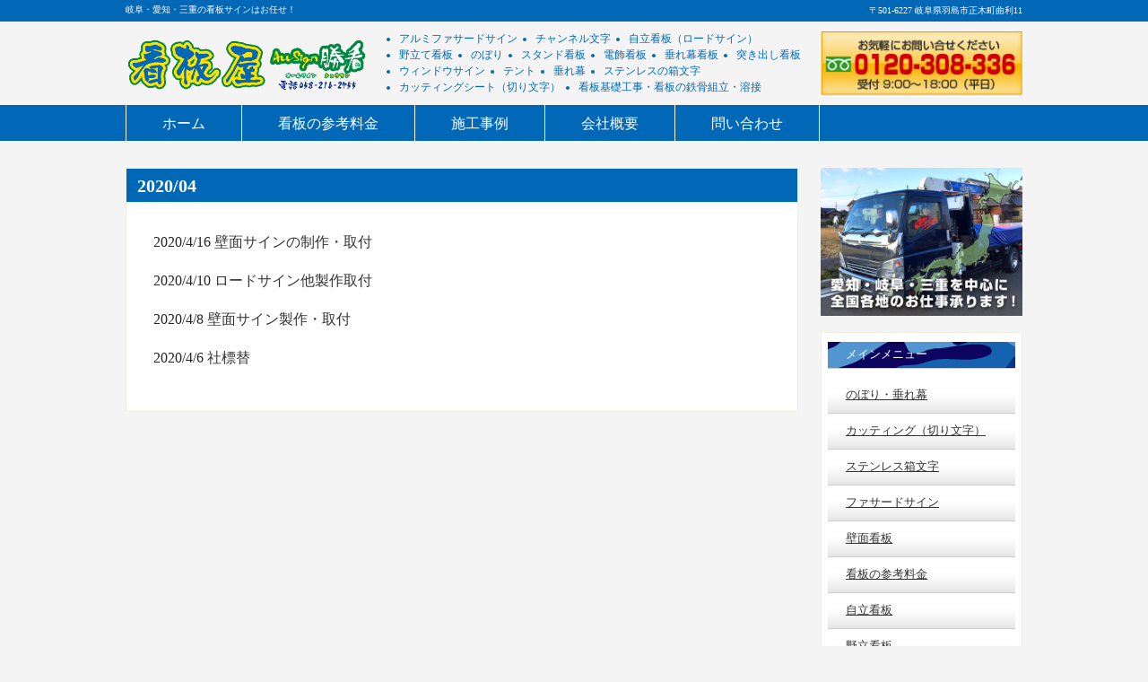

--- FILE ---
content_type: text/html; charset=UTF-8
request_url: https://shoukan36.com/2020/04/
body_size: 8695
content:
<!DOCTYPE html>
<html dir="ltr" lang="ja" prefix="og: https://ogp.me/ns#">
<head>
<meta charset="UTF-8">

<meta name="description" content="4月, 2020 | 看板屋オールサイン勝看｜岐阜県羽島市 - 岐阜・愛知・三重の看板サインはお任せ！">

<link rel="profile" href="https://gmpg.org/xfn/11">
<link rel="stylesheet" type="text/css" media="all" href="https://shoukan36.com/wp/wp-content/themes/theme628/style.css">
<link rel="pingback" href="https://shoukan36.com/wp/xmlrpc.php">
<!--[if lt IE 9]>
<script src="https://shoukan36.com/wp/wp-content/themes/theme628/js/html5.js"></script>
<![endif]-->

		<!-- All in One SEO 4.9.3 - aioseo.com -->
		<title>4月, 2020 | 看板屋オールサイン勝看｜岐阜県羽島市</title>
	<meta name="robots" content="noindex, max-image-preview:large" />
	<link rel="canonical" href="https://shoukan36.com/2020/04/" />
	<meta name="generator" content="All in One SEO (AIOSEO) 4.9.3" />
		<script type="application/ld+json" class="aioseo-schema">
			{"@context":"https:\/\/schema.org","@graph":[{"@type":"BreadcrumbList","@id":"https:\/\/shoukan36.com\/2020\/04\/#breadcrumblist","itemListElement":[{"@type":"ListItem","@id":"https:\/\/shoukan36.com#listItem","position":1,"name":"\u30db\u30fc\u30e0","item":"https:\/\/shoukan36.com","nextItem":{"@type":"ListItem","@id":"https:\/\/shoukan36.com\/2020\/#listItem","name":2020}},{"@type":"ListItem","@id":"https:\/\/shoukan36.com\/2020\/#listItem","position":2,"name":2020,"item":"https:\/\/shoukan36.com\/2020\/","nextItem":{"@type":"ListItem","@id":"https:\/\/shoukan36.com\/2020\/04\/#listItem","name":"04"},"previousItem":{"@type":"ListItem","@id":"https:\/\/shoukan36.com#listItem","name":"\u30db\u30fc\u30e0"}},{"@type":"ListItem","@id":"https:\/\/shoukan36.com\/2020\/04\/#listItem","position":3,"name":"04","previousItem":{"@type":"ListItem","@id":"https:\/\/shoukan36.com\/2020\/#listItem","name":2020}}]},{"@type":"CollectionPage","@id":"https:\/\/shoukan36.com\/2020\/04\/#collectionpage","url":"https:\/\/shoukan36.com\/2020\/04\/","name":"4\u6708, 2020 | \u770b\u677f\u5c4b\u30aa\u30fc\u30eb\u30b5\u30a4\u30f3\u52dd\u770b\uff5c\u5c90\u961c\u770c\u7fbd\u5cf6\u5e02","inLanguage":"ja","isPartOf":{"@id":"https:\/\/shoukan36.com\/#website"},"breadcrumb":{"@id":"https:\/\/shoukan36.com\/2020\/04\/#breadcrumblist"}},{"@type":"Organization","@id":"https:\/\/shoukan36.com\/#organization","name":"\u770b\u677f\u5c4b\u30aa\u30fc\u30eb\u30b5\u30a4\u30f3\u52dd\u770b\uff5c\u5c90\u961c\u770c\u7fbd\u5cf6\u5e02","description":"\u5c90\u961c\u30fb\u611b\u77e5\u30fb\u4e09\u91cd\u306e\u770b\u677f\u30b5\u30a4\u30f3\u306f\u304a\u4efb\u305b\uff01","url":"https:\/\/shoukan36.com\/"},{"@type":"WebSite","@id":"https:\/\/shoukan36.com\/#website","url":"https:\/\/shoukan36.com\/","name":"\u770b\u677f\u5c4b\u30aa\u30fc\u30eb\u30b5\u30a4\u30f3\u52dd\u770b\uff5c\u5c90\u961c\u770c\u7fbd\u5cf6\u5e02","description":"\u5c90\u961c\u30fb\u611b\u77e5\u30fb\u4e09\u91cd\u306e\u770b\u677f\u30b5\u30a4\u30f3\u306f\u304a\u4efb\u305b\uff01","inLanguage":"ja","publisher":{"@id":"https:\/\/shoukan36.com\/#organization"}}]}
		</script>
		<!-- All in One SEO -->

<link rel='dns-prefetch' href='//netdna.bootstrapcdn.com' />
<script type="text/javascript">
/* <![CDATA[ */
window._wpemojiSettings = {"baseUrl":"https:\/\/s.w.org\/images\/core\/emoji\/15.0.3\/72x72\/","ext":".png","svgUrl":"https:\/\/s.w.org\/images\/core\/emoji\/15.0.3\/svg\/","svgExt":".svg","source":{"concatemoji":"https:\/\/shoukan36.com\/wp\/wp-includes\/js\/wp-emoji-release.min.js?ver=6.6.4"}};
/*! This file is auto-generated */
!function(i,n){var o,s,e;function c(e){try{var t={supportTests:e,timestamp:(new Date).valueOf()};sessionStorage.setItem(o,JSON.stringify(t))}catch(e){}}function p(e,t,n){e.clearRect(0,0,e.canvas.width,e.canvas.height),e.fillText(t,0,0);var t=new Uint32Array(e.getImageData(0,0,e.canvas.width,e.canvas.height).data),r=(e.clearRect(0,0,e.canvas.width,e.canvas.height),e.fillText(n,0,0),new Uint32Array(e.getImageData(0,0,e.canvas.width,e.canvas.height).data));return t.every(function(e,t){return e===r[t]})}function u(e,t,n){switch(t){case"flag":return n(e,"\ud83c\udff3\ufe0f\u200d\u26a7\ufe0f","\ud83c\udff3\ufe0f\u200b\u26a7\ufe0f")?!1:!n(e,"\ud83c\uddfa\ud83c\uddf3","\ud83c\uddfa\u200b\ud83c\uddf3")&&!n(e,"\ud83c\udff4\udb40\udc67\udb40\udc62\udb40\udc65\udb40\udc6e\udb40\udc67\udb40\udc7f","\ud83c\udff4\u200b\udb40\udc67\u200b\udb40\udc62\u200b\udb40\udc65\u200b\udb40\udc6e\u200b\udb40\udc67\u200b\udb40\udc7f");case"emoji":return!n(e,"\ud83d\udc26\u200d\u2b1b","\ud83d\udc26\u200b\u2b1b")}return!1}function f(e,t,n){var r="undefined"!=typeof WorkerGlobalScope&&self instanceof WorkerGlobalScope?new OffscreenCanvas(300,150):i.createElement("canvas"),a=r.getContext("2d",{willReadFrequently:!0}),o=(a.textBaseline="top",a.font="600 32px Arial",{});return e.forEach(function(e){o[e]=t(a,e,n)}),o}function t(e){var t=i.createElement("script");t.src=e,t.defer=!0,i.head.appendChild(t)}"undefined"!=typeof Promise&&(o="wpEmojiSettingsSupports",s=["flag","emoji"],n.supports={everything:!0,everythingExceptFlag:!0},e=new Promise(function(e){i.addEventListener("DOMContentLoaded",e,{once:!0})}),new Promise(function(t){var n=function(){try{var e=JSON.parse(sessionStorage.getItem(o));if("object"==typeof e&&"number"==typeof e.timestamp&&(new Date).valueOf()<e.timestamp+604800&&"object"==typeof e.supportTests)return e.supportTests}catch(e){}return null}();if(!n){if("undefined"!=typeof Worker&&"undefined"!=typeof OffscreenCanvas&&"undefined"!=typeof URL&&URL.createObjectURL&&"undefined"!=typeof Blob)try{var e="postMessage("+f.toString()+"("+[JSON.stringify(s),u.toString(),p.toString()].join(",")+"));",r=new Blob([e],{type:"text/javascript"}),a=new Worker(URL.createObjectURL(r),{name:"wpTestEmojiSupports"});return void(a.onmessage=function(e){c(n=e.data),a.terminate(),t(n)})}catch(e){}c(n=f(s,u,p))}t(n)}).then(function(e){for(var t in e)n.supports[t]=e[t],n.supports.everything=n.supports.everything&&n.supports[t],"flag"!==t&&(n.supports.everythingExceptFlag=n.supports.everythingExceptFlag&&n.supports[t]);n.supports.everythingExceptFlag=n.supports.everythingExceptFlag&&!n.supports.flag,n.DOMReady=!1,n.readyCallback=function(){n.DOMReady=!0}}).then(function(){return e}).then(function(){var e;n.supports.everything||(n.readyCallback(),(e=n.source||{}).concatemoji?t(e.concatemoji):e.wpemoji&&e.twemoji&&(t(e.twemoji),t(e.wpemoji)))}))}((window,document),window._wpemojiSettings);
/* ]]> */
</script>
<style id='wp-emoji-styles-inline-css' type='text/css'>

	img.wp-smiley, img.emoji {
		display: inline !important;
		border: none !important;
		box-shadow: none !important;
		height: 1em !important;
		width: 1em !important;
		margin: 0 0.07em !important;
		vertical-align: -0.1em !important;
		background: none !important;
		padding: 0 !important;
	}
</style>
<link rel='stylesheet' id='wp-block-library-css' href='https://shoukan36.com/wp/wp-includes/css/dist/block-library/style.min.css?ver=6.6.4' type='text/css' media='all' />
<link rel='stylesheet' id='aioseo/css/src/vue/standalone/blocks/table-of-contents/global.scss-css' href='https://shoukan36.com/wp/wp-content/plugins/all-in-one-seo-pack/dist/Lite/assets/css/table-of-contents/global.e90f6d47.css?ver=4.9.3' type='text/css' media='all' />
<style id='classic-theme-styles-inline-css' type='text/css'>
/*! This file is auto-generated */
.wp-block-button__link{color:#fff;background-color:#32373c;border-radius:9999px;box-shadow:none;text-decoration:none;padding:calc(.667em + 2px) calc(1.333em + 2px);font-size:1.125em}.wp-block-file__button{background:#32373c;color:#fff;text-decoration:none}
</style>
<style id='global-styles-inline-css' type='text/css'>
:root{--wp--preset--aspect-ratio--square: 1;--wp--preset--aspect-ratio--4-3: 4/3;--wp--preset--aspect-ratio--3-4: 3/4;--wp--preset--aspect-ratio--3-2: 3/2;--wp--preset--aspect-ratio--2-3: 2/3;--wp--preset--aspect-ratio--16-9: 16/9;--wp--preset--aspect-ratio--9-16: 9/16;--wp--preset--color--black: #000000;--wp--preset--color--cyan-bluish-gray: #abb8c3;--wp--preset--color--white: #ffffff;--wp--preset--color--pale-pink: #f78da7;--wp--preset--color--vivid-red: #cf2e2e;--wp--preset--color--luminous-vivid-orange: #ff6900;--wp--preset--color--luminous-vivid-amber: #fcb900;--wp--preset--color--light-green-cyan: #7bdcb5;--wp--preset--color--vivid-green-cyan: #00d084;--wp--preset--color--pale-cyan-blue: #8ed1fc;--wp--preset--color--vivid-cyan-blue: #0693e3;--wp--preset--color--vivid-purple: #9b51e0;--wp--preset--gradient--vivid-cyan-blue-to-vivid-purple: linear-gradient(135deg,rgba(6,147,227,1) 0%,rgb(155,81,224) 100%);--wp--preset--gradient--light-green-cyan-to-vivid-green-cyan: linear-gradient(135deg,rgb(122,220,180) 0%,rgb(0,208,130) 100%);--wp--preset--gradient--luminous-vivid-amber-to-luminous-vivid-orange: linear-gradient(135deg,rgba(252,185,0,1) 0%,rgba(255,105,0,1) 100%);--wp--preset--gradient--luminous-vivid-orange-to-vivid-red: linear-gradient(135deg,rgba(255,105,0,1) 0%,rgb(207,46,46) 100%);--wp--preset--gradient--very-light-gray-to-cyan-bluish-gray: linear-gradient(135deg,rgb(238,238,238) 0%,rgb(169,184,195) 100%);--wp--preset--gradient--cool-to-warm-spectrum: linear-gradient(135deg,rgb(74,234,220) 0%,rgb(151,120,209) 20%,rgb(207,42,186) 40%,rgb(238,44,130) 60%,rgb(251,105,98) 80%,rgb(254,248,76) 100%);--wp--preset--gradient--blush-light-purple: linear-gradient(135deg,rgb(255,206,236) 0%,rgb(152,150,240) 100%);--wp--preset--gradient--blush-bordeaux: linear-gradient(135deg,rgb(254,205,165) 0%,rgb(254,45,45) 50%,rgb(107,0,62) 100%);--wp--preset--gradient--luminous-dusk: linear-gradient(135deg,rgb(255,203,112) 0%,rgb(199,81,192) 50%,rgb(65,88,208) 100%);--wp--preset--gradient--pale-ocean: linear-gradient(135deg,rgb(255,245,203) 0%,rgb(182,227,212) 50%,rgb(51,167,181) 100%);--wp--preset--gradient--electric-grass: linear-gradient(135deg,rgb(202,248,128) 0%,rgb(113,206,126) 100%);--wp--preset--gradient--midnight: linear-gradient(135deg,rgb(2,3,129) 0%,rgb(40,116,252) 100%);--wp--preset--font-size--small: 13px;--wp--preset--font-size--medium: 20px;--wp--preset--font-size--large: 36px;--wp--preset--font-size--x-large: 42px;--wp--preset--spacing--20: 0.44rem;--wp--preset--spacing--30: 0.67rem;--wp--preset--spacing--40: 1rem;--wp--preset--spacing--50: 1.5rem;--wp--preset--spacing--60: 2.25rem;--wp--preset--spacing--70: 3.38rem;--wp--preset--spacing--80: 5.06rem;--wp--preset--shadow--natural: 6px 6px 9px rgba(0, 0, 0, 0.2);--wp--preset--shadow--deep: 12px 12px 50px rgba(0, 0, 0, 0.4);--wp--preset--shadow--sharp: 6px 6px 0px rgba(0, 0, 0, 0.2);--wp--preset--shadow--outlined: 6px 6px 0px -3px rgba(255, 255, 255, 1), 6px 6px rgba(0, 0, 0, 1);--wp--preset--shadow--crisp: 6px 6px 0px rgba(0, 0, 0, 1);}:where(.is-layout-flex){gap: 0.5em;}:where(.is-layout-grid){gap: 0.5em;}body .is-layout-flex{display: flex;}.is-layout-flex{flex-wrap: wrap;align-items: center;}.is-layout-flex > :is(*, div){margin: 0;}body .is-layout-grid{display: grid;}.is-layout-grid > :is(*, div){margin: 0;}:where(.wp-block-columns.is-layout-flex){gap: 2em;}:where(.wp-block-columns.is-layout-grid){gap: 2em;}:where(.wp-block-post-template.is-layout-flex){gap: 1.25em;}:where(.wp-block-post-template.is-layout-grid){gap: 1.25em;}.has-black-color{color: var(--wp--preset--color--black) !important;}.has-cyan-bluish-gray-color{color: var(--wp--preset--color--cyan-bluish-gray) !important;}.has-white-color{color: var(--wp--preset--color--white) !important;}.has-pale-pink-color{color: var(--wp--preset--color--pale-pink) !important;}.has-vivid-red-color{color: var(--wp--preset--color--vivid-red) !important;}.has-luminous-vivid-orange-color{color: var(--wp--preset--color--luminous-vivid-orange) !important;}.has-luminous-vivid-amber-color{color: var(--wp--preset--color--luminous-vivid-amber) !important;}.has-light-green-cyan-color{color: var(--wp--preset--color--light-green-cyan) !important;}.has-vivid-green-cyan-color{color: var(--wp--preset--color--vivid-green-cyan) !important;}.has-pale-cyan-blue-color{color: var(--wp--preset--color--pale-cyan-blue) !important;}.has-vivid-cyan-blue-color{color: var(--wp--preset--color--vivid-cyan-blue) !important;}.has-vivid-purple-color{color: var(--wp--preset--color--vivid-purple) !important;}.has-black-background-color{background-color: var(--wp--preset--color--black) !important;}.has-cyan-bluish-gray-background-color{background-color: var(--wp--preset--color--cyan-bluish-gray) !important;}.has-white-background-color{background-color: var(--wp--preset--color--white) !important;}.has-pale-pink-background-color{background-color: var(--wp--preset--color--pale-pink) !important;}.has-vivid-red-background-color{background-color: var(--wp--preset--color--vivid-red) !important;}.has-luminous-vivid-orange-background-color{background-color: var(--wp--preset--color--luminous-vivid-orange) !important;}.has-luminous-vivid-amber-background-color{background-color: var(--wp--preset--color--luminous-vivid-amber) !important;}.has-light-green-cyan-background-color{background-color: var(--wp--preset--color--light-green-cyan) !important;}.has-vivid-green-cyan-background-color{background-color: var(--wp--preset--color--vivid-green-cyan) !important;}.has-pale-cyan-blue-background-color{background-color: var(--wp--preset--color--pale-cyan-blue) !important;}.has-vivid-cyan-blue-background-color{background-color: var(--wp--preset--color--vivid-cyan-blue) !important;}.has-vivid-purple-background-color{background-color: var(--wp--preset--color--vivid-purple) !important;}.has-black-border-color{border-color: var(--wp--preset--color--black) !important;}.has-cyan-bluish-gray-border-color{border-color: var(--wp--preset--color--cyan-bluish-gray) !important;}.has-white-border-color{border-color: var(--wp--preset--color--white) !important;}.has-pale-pink-border-color{border-color: var(--wp--preset--color--pale-pink) !important;}.has-vivid-red-border-color{border-color: var(--wp--preset--color--vivid-red) !important;}.has-luminous-vivid-orange-border-color{border-color: var(--wp--preset--color--luminous-vivid-orange) !important;}.has-luminous-vivid-amber-border-color{border-color: var(--wp--preset--color--luminous-vivid-amber) !important;}.has-light-green-cyan-border-color{border-color: var(--wp--preset--color--light-green-cyan) !important;}.has-vivid-green-cyan-border-color{border-color: var(--wp--preset--color--vivid-green-cyan) !important;}.has-pale-cyan-blue-border-color{border-color: var(--wp--preset--color--pale-cyan-blue) !important;}.has-vivid-cyan-blue-border-color{border-color: var(--wp--preset--color--vivid-cyan-blue) !important;}.has-vivid-purple-border-color{border-color: var(--wp--preset--color--vivid-purple) !important;}.has-vivid-cyan-blue-to-vivid-purple-gradient-background{background: var(--wp--preset--gradient--vivid-cyan-blue-to-vivid-purple) !important;}.has-light-green-cyan-to-vivid-green-cyan-gradient-background{background: var(--wp--preset--gradient--light-green-cyan-to-vivid-green-cyan) !important;}.has-luminous-vivid-amber-to-luminous-vivid-orange-gradient-background{background: var(--wp--preset--gradient--luminous-vivid-amber-to-luminous-vivid-orange) !important;}.has-luminous-vivid-orange-to-vivid-red-gradient-background{background: var(--wp--preset--gradient--luminous-vivid-orange-to-vivid-red) !important;}.has-very-light-gray-to-cyan-bluish-gray-gradient-background{background: var(--wp--preset--gradient--very-light-gray-to-cyan-bluish-gray) !important;}.has-cool-to-warm-spectrum-gradient-background{background: var(--wp--preset--gradient--cool-to-warm-spectrum) !important;}.has-blush-light-purple-gradient-background{background: var(--wp--preset--gradient--blush-light-purple) !important;}.has-blush-bordeaux-gradient-background{background: var(--wp--preset--gradient--blush-bordeaux) !important;}.has-luminous-dusk-gradient-background{background: var(--wp--preset--gradient--luminous-dusk) !important;}.has-pale-ocean-gradient-background{background: var(--wp--preset--gradient--pale-ocean) !important;}.has-electric-grass-gradient-background{background: var(--wp--preset--gradient--electric-grass) !important;}.has-midnight-gradient-background{background: var(--wp--preset--gradient--midnight) !important;}.has-small-font-size{font-size: var(--wp--preset--font-size--small) !important;}.has-medium-font-size{font-size: var(--wp--preset--font-size--medium) !important;}.has-large-font-size{font-size: var(--wp--preset--font-size--large) !important;}.has-x-large-font-size{font-size: var(--wp--preset--font-size--x-large) !important;}
:where(.wp-block-post-template.is-layout-flex){gap: 1.25em;}:where(.wp-block-post-template.is-layout-grid){gap: 1.25em;}
:where(.wp-block-columns.is-layout-flex){gap: 2em;}:where(.wp-block-columns.is-layout-grid){gap: 2em;}
:root :where(.wp-block-pullquote){font-size: 1.5em;line-height: 1.6;}
</style>
<link rel='stylesheet' id='font-awesome-css' href='//netdna.bootstrapcdn.com/font-awesome/4.1.0/css/font-awesome.css' type='text/css' media='screen' />
<script type="text/javascript" src="https://shoukan36.com/wp/wp-includes/js/jquery/jquery.min.js?ver=3.7.1" id="jquery-core-js"></script>
<script type="text/javascript" src="https://shoukan36.com/wp/wp-includes/js/jquery/jquery-migrate.min.js?ver=3.4.1" id="jquery-migrate-js"></script>
<link rel="https://api.w.org/" href="https://shoukan36.com/wp-json/" /><link rel="EditURI" type="application/rsd+xml" title="RSD" href="https://shoukan36.com/wp/xmlrpc.php?rsd" />

<style>
.scroll-back-to-top-wrapper {
    position: fixed;
	opacity: 0;
	visibility: hidden;
	overflow: hidden;
	text-align: center;
	z-index: 99999999;
    background-color: #777777;
	color: #eeeeee;
	width: 50px;
	height: 48px;
	line-height: 48px;
	right: 30px;
	bottom: 30px;
	padding-top: 2px;
	border-top-left-radius: 10px;
	border-top-right-radius: 10px;
	border-bottom-right-radius: 10px;
	border-bottom-left-radius: 10px;
	-webkit-transition: all 0.5s ease-in-out;
	-moz-transition: all 0.5s ease-in-out;
	-ms-transition: all 0.5s ease-in-out;
	-o-transition: all 0.5s ease-in-out;
	transition: all 0.5s ease-in-out;
}
.scroll-back-to-top-wrapper:hover {
	background-color: #888888;
  color: #eeeeee;
}
.scroll-back-to-top-wrapper.show {
    visibility:visible;
    cursor:pointer;
	opacity: 1.0;
}
.scroll-back-to-top-wrapper i.fa {
	line-height: inherit;
}
.scroll-back-to-top-wrapper .fa-lg {
	vertical-align: 0;
}
</style><!-- All in one Favicon 4.8 --><link rel="icon" href="https://shoukan36.com/wp/wp-content/uploads/2015/02/logo2.png" type="image/png"/>
<link rel="icon" href="https://shoukan36.com/wp/wp-content/uploads/2015/02/cropped-logo-32x32.png" sizes="32x32" />
<link rel="icon" href="https://shoukan36.com/wp/wp-content/uploads/2015/02/cropped-logo-192x192.png" sizes="192x192" />
<link rel="apple-touch-icon" href="https://shoukan36.com/wp/wp-content/uploads/2015/02/cropped-logo-180x180.png" />
<meta name="msapplication-TileImage" content="https://shoukan36.com/wp/wp-content/uploads/2015/02/cropped-logo-270x270.png" />

<script>
  (function(i,s,o,g,r,a,m){i['GoogleAnalyticsObject']=r;i[r]=i[r]||function(){
  (i[r].q=i[r].q||[]).push(arguments)},i[r].l=1*new Date();a=s.createElement(o),
  m=s.getElementsByTagName(o)[0];a.async=1;a.src=g;m.parentNode.insertBefore(a,m)
  })(window,document,'script','//www.google-analytics.com/analytics.js','ga');

  ga('create', 'UA-42438012-9', 'auto');
  ga('send', 'pageview');
</script>

</head>
<body>
<header id="header" role="banner">

  <div class="bg">
  	<div class="inner">
			<h1>岐阜・愛知・三重の看板サインはお任せ！</h1>
      <p>〒501-6227 岐阜県羽島市正木町曲利11 </p>
    </div>
  </div>

	<div class="inner">		
  	<h2><a href="https://shoukan36.com/" title="看板屋オールサイン勝看｜岐阜県羽島市" rel="home"><img src="https://shoukan36.com/wp/wp-content/uploads/2015/02/logo.png" width="270" alt="オールサイン勝看のロゴ"></a></h2>
<div style="float:right;margin-top:10px;"><a href="tel:0582162755"><img src="https://shoukan36.com/wp/wp-content/uploads/2015/02/huri.png" width="225"></a></div>
<div style="float:right;width:480px;margin-right:10px;">
<ul class="headmenu">
<li>アルミファサードサイン</li>
<li>チャンネル文字</li>
<li>自立看板（ロードサイン）</li>
<li>野立て看板</li>
<li>のぼり</li>
<li>スタンド看板</li>
<li>電飾看板</li>
<li>垂れ幕看板</li>
<li>突き出し看板</li>
<li>ウィンドウサイン</li>
<li>テント</li>
<li>垂れ幕</li>
<li>ステンレスの箱文字</li>
<li>カッティングシート（切り文字）</li>
<li>看板基礎工事・看板の鉄骨組立・溶接</li>

</ul>

</div>    
  
	</div>
</header>

  <nav id="mainNav">
    <div class="inner"> 
    <ul><li id="menu-item-86" class="menu-item menu-item-type-custom menu-item-object-custom menu-item-home"><a href="https://shoukan36.com/"><strong>ホーム</strong></a></li>
<li id="menu-item-55" class="menu-item menu-item-type-post_type menu-item-object-page"><a href="https://shoukan36.com/works/"><strong>看板の参考料金</strong></a></li>
<li id="menu-item-54" class="menu-item menu-item-type-post_type menu-item-object-page"><a href="https://shoukan36.com/jirei/"><strong>施工事例</strong></a></li>
<li id="menu-item-53" class="menu-item menu-item-type-post_type menu-item-object-page"><a href="https://shoukan36.com/aboutus/"><strong>会社概要</strong></a></li>
<li id="menu-item-52" class="menu-item menu-item-type-post_type menu-item-object-page"><a href="https://shoukan36.com/contact/"><strong>問い合わせ</strong></a></li>
</ul>    </div>
  </nav><div id="wrapper">

  <div id="content">
	<section>

		<h2 class="title first"><span>2020/04</span></h2>
	
	<div class="post">

	<article id="post-2810">
  	<header>
    	<p><time datetime="2020-04-16">2020/4/16</time> <a href="https://shoukan36.com/2020/04/16/%e5%a3%81%e9%9d%a2%e3%82%b5%e3%82%a4%e3%83%b3%e3%81%ae%e5%88%b6%e4%bd%9c%e3%83%bb%e5%8f%96%e4%bb%98%e3%80%80%e5%b2%90%e9%98%9c%e7%9c%8c%e7%be%bd%e5%b3%b6%e5%b8%82%e5%86%85/" rel="bookmark" title="Permanent Link to 壁面サインの制作・取付　"><span>壁面サインの制作・取付　</span></a>
    </header>
  </article>
	

	<article id="post-2803">
  	<header>
    	<p><time datetime="2020-04-10">2020/4/10</time> <a href="https://shoukan36.com/2020/04/10/%e3%83%ad%e3%83%bc%e3%83%89%e3%82%b5%e3%82%a4%e3%83%b3%e4%bb%96%e8%a3%bd%e4%bd%9c%e5%8f%96%e4%bb%98%e3%80%80%e5%b2%90%e9%98%9c%e7%9c%8c%e7%be%bd%e5%b3%b6%e5%b8%82%e5%86%85/" rel="bookmark" title="Permanent Link to ロードサイン他製作取付　"><span>ロードサイン他製作取付　</span></a>
    </header>
  </article>
	

	<article id="post-2806">
  	<header>
    	<p><time datetime="2020-04-08">2020/4/8</time> <a href="https://shoukan36.com/2020/04/08/%e5%a3%81%e9%9d%a2%e3%82%b5%e3%82%a4%e3%83%b3%e8%a3%bd%e4%bd%9c%e3%83%bb%e5%8f%96%e4%bb%98%e3%80%80%e5%b2%90%e9%98%9c%e7%9c%8c%e7%be%bd%e5%b3%b6%e5%b8%82%e5%86%85/" rel="bookmark" title="Permanent Link to 壁面サイン製作・取付　"><span>壁面サイン製作・取付　</span></a>
    </header>
  </article>
	

	<article id="post-2799">
  	<header>
    	<p><time datetime="2020-04-06">2020/4/6</time> <a href="https://shoukan36.com/2020/04/06/%e7%a4%be%e6%a8%99%e6%9b%bf%e3%80%80%e5%b2%90%e9%98%9c%e7%9c%8c%e5%b2%90%e9%98%9c%e5%b8%82%e5%86%85/" rel="bookmark" title="Permanent Link to 社標替　"><span>社標替　</span></a>
    </header>
  </article>
	
</div>

	</section>
  
  
	</div><!-- / content -->
  <aside id="sidebar">
    <div id="banners">

  <p class="banner">
	  <img src="https://shoukan36.com/wp/wp-content/uploads/2015/02/zenkoku.jpg" alt="愛知、岐阜、三重を中心に看板のお仕事をします" />
  	</p>
  </div>

      
	<section id="mypageorder-2" class="widget widget_mypageorder"><h3><span>メインメニュー</span></h3>		<ul>
			<li class="page_item page-item-222"><a href="https://shoukan36.com/nobori/">のぼり・垂れ幕</a></li>
<li class="page_item page-item-218"><a href="https://shoukan36.com/cut/">カッティング（切り文字）</a></li>
<li class="page_item page-item-220"><a href="https://shoukan36.com/sten/">ステンレス箱文字</a></li>
<li class="page_item page-item-207"><a href="https://shoukan36.com/fasado/">ファサードサイン</a></li>
<li class="page_item page-item-216"><a href="https://shoukan36.com/hekimen/">壁面看板</a></li>
<li class="page_item page-item-44"><a href="https://shoukan36.com/works/">看板の参考料金</a></li>
<li class="page_item page-item-236"><a href="https://shoukan36.com/jiritu-2/">自立看板</a></li>
<li class="page_item page-item-214"><a href="https://shoukan36.com/nodate/">野立看板</a></li>
<li class="page_item page-item-46"><a href="https://shoukan36.com/jirei/">施工事例</a></li>
<li class="page_item page-item-48"><a href="https://shoukan36.com/aboutus/">会社概要</a></li>
<li class="page_item page-item-50"><a href="https://shoukan36.com/contact/">問い合わせ</a></li>
		</ul>
		</section><section id="search-2" class="widget widget_search"><form role="search" method="get" id="searchform" class="searchform" action="https://shoukan36.com/">
				<div>
					<label class="screen-reader-text" for="s">検索:</label>
					<input type="text" value="" name="s" id="s" />
					<input type="submit" id="searchsubmit" value="検索" />
				</div>
			</form></section>
		<section id="recent-posts-2" class="widget widget_recent_entries">
		<h3><span>最近の投稿</span></h3>
		<ul>
											<li>
					<a href="https://shoukan36.com/2025/12/06/%e5%a3%81%e9%9d%a2%e7%9c%8b%e6%9d%bf%e3%80%81%e8%87%aa%e7%ab%8b%e7%9c%8b%e6%9d%bf%e8%a3%bd%e4%bd%9c%e5%8f%96%e3%82%8a%e4%bb%98%e3%81%91/">壁面看板、自立看板製作取り付け</a>
									</li>
											<li>
					<a href="https://shoukan36.com/2025/10/11/%e3%82%b9%e3%83%86%e3%83%b3%e3%83%ac%e3%82%b9%e7%ae%b1%e6%96%87%e5%ad%97%e7%9c%8b%e6%9d%bf%e5%8f%96%e4%bb%98/">ステンレス箱文字看板取付</a>
									</li>
											<li>
					<a href="https://shoukan36.com/2025/04/28/%e6%b3%a8%e6%84%8f%e7%9c%8b%e6%9d%bf/">注意看板</a>
									</li>
											<li>
					<a href="https://shoukan36.com/2025/04/26/mini%e3%80%81%e3%83%9c%e3%83%b3%e3%83%8d%e3%83%83%e3%83%88%e3%80%81%e3%82%b9%e3%83%88%e3%83%a9%e3%82%a4%e3%83%97%e8%a3%bd%e4%bd%9c%e8%b2%bc%e6%9b%bf/">mini、ボンネット、ストライプ製作貼替</a>
									</li>
											<li>
					<a href="https://shoukan36.com/2025/04/25/%e3%82%b9%e3%83%86%e3%83%b3%e3%83%ac%e3%82%b9%e7%9c%8b%e6%9d%bf%e5%8f%96%e3%82%8a%e4%bb%98%e3%81%91/">ステンレス看板取り付け</a>
									</li>
					</ul>

		</section><section id="archives-2" class="widget widget_archive"><h3><span>アーカイブ</span></h3>
			<ul>
					<li><a href='https://shoukan36.com/2025/12/'>2025年12月</a></li>
	<li><a href='https://shoukan36.com/2025/10/'>2025年10月</a></li>
	<li><a href='https://shoukan36.com/2025/04/'>2025年4月</a></li>
	<li><a href='https://shoukan36.com/2025/01/'>2025年1月</a></li>
	<li><a href='https://shoukan36.com/2024/12/'>2024年12月</a></li>
	<li><a href='https://shoukan36.com/2024/11/'>2024年11月</a></li>
	<li><a href='https://shoukan36.com/2024/09/'>2024年9月</a></li>
	<li><a href='https://shoukan36.com/2024/07/'>2024年7月</a></li>
	<li><a href='https://shoukan36.com/2024/06/'>2024年6月</a></li>
	<li><a href='https://shoukan36.com/2024/04/'>2024年4月</a></li>
	<li><a href='https://shoukan36.com/2024/01/'>2024年1月</a></li>
	<li><a href='https://shoukan36.com/2023/11/'>2023年11月</a></li>
	<li><a href='https://shoukan36.com/2023/05/'>2023年5月</a></li>
	<li><a href='https://shoukan36.com/2023/04/'>2023年4月</a></li>
	<li><a href='https://shoukan36.com/2023/03/'>2023年3月</a></li>
	<li><a href='https://shoukan36.com/2023/02/'>2023年2月</a></li>
	<li><a href='https://shoukan36.com/2022/12/'>2022年12月</a></li>
	<li><a href='https://shoukan36.com/2022/11/'>2022年11月</a></li>
	<li><a href='https://shoukan36.com/2022/10/'>2022年10月</a></li>
	<li><a href='https://shoukan36.com/2022/09/'>2022年9月</a></li>
	<li><a href='https://shoukan36.com/2022/08/'>2022年8月</a></li>
	<li><a href='https://shoukan36.com/2022/07/'>2022年7月</a></li>
	<li><a href='https://shoukan36.com/2022/06/'>2022年6月</a></li>
	<li><a href='https://shoukan36.com/2022/05/'>2022年5月</a></li>
	<li><a href='https://shoukan36.com/2022/03/'>2022年3月</a></li>
	<li><a href='https://shoukan36.com/2021/12/'>2021年12月</a></li>
	<li><a href='https://shoukan36.com/2021/11/'>2021年11月</a></li>
	<li><a href='https://shoukan36.com/2021/09/'>2021年9月</a></li>
	<li><a href='https://shoukan36.com/2021/08/'>2021年8月</a></li>
	<li><a href='https://shoukan36.com/2021/07/'>2021年7月</a></li>
	<li><a href='https://shoukan36.com/2021/06/'>2021年6月</a></li>
	<li><a href='https://shoukan36.com/2021/05/'>2021年5月</a></li>
	<li><a href='https://shoukan36.com/2021/04/'>2021年4月</a></li>
	<li><a href='https://shoukan36.com/2021/03/'>2021年3月</a></li>
	<li><a href='https://shoukan36.com/2021/02/'>2021年2月</a></li>
	<li><a href='https://shoukan36.com/2021/01/'>2021年1月</a></li>
	<li><a href='https://shoukan36.com/2020/12/'>2020年12月</a></li>
	<li><a href='https://shoukan36.com/2020/11/'>2020年11月</a></li>
	<li><a href='https://shoukan36.com/2020/10/'>2020年10月</a></li>
	<li><a href='https://shoukan36.com/2020/09/'>2020年9月</a></li>
	<li><a href='https://shoukan36.com/2020/08/'>2020年8月</a></li>
	<li><a href='https://shoukan36.com/2020/07/'>2020年7月</a></li>
	<li><a href='https://shoukan36.com/2020/06/'>2020年6月</a></li>
	<li><a href='https://shoukan36.com/2020/05/'>2020年5月</a></li>
	<li><a href='https://shoukan36.com/2020/04/' aria-current="page">2020年4月</a></li>
	<li><a href='https://shoukan36.com/2020/03/'>2020年3月</a></li>
	<li><a href='https://shoukan36.com/2020/02/'>2020年2月</a></li>
	<li><a href='https://shoukan36.com/2020/01/'>2020年1月</a></li>
	<li><a href='https://shoukan36.com/2019/12/'>2019年12月</a></li>
	<li><a href='https://shoukan36.com/2019/11/'>2019年11月</a></li>
	<li><a href='https://shoukan36.com/2019/10/'>2019年10月</a></li>
	<li><a href='https://shoukan36.com/2019/09/'>2019年9月</a></li>
	<li><a href='https://shoukan36.com/2019/08/'>2019年8月</a></li>
	<li><a href='https://shoukan36.com/2019/07/'>2019年7月</a></li>
	<li><a href='https://shoukan36.com/2019/06/'>2019年6月</a></li>
	<li><a href='https://shoukan36.com/2019/05/'>2019年5月</a></li>
	<li><a href='https://shoukan36.com/2019/04/'>2019年4月</a></li>
	<li><a href='https://shoukan36.com/2019/03/'>2019年3月</a></li>
	<li><a href='https://shoukan36.com/2019/02/'>2019年2月</a></li>
	<li><a href='https://shoukan36.com/2019/01/'>2019年1月</a></li>
	<li><a href='https://shoukan36.com/2018/12/'>2018年12月</a></li>
	<li><a href='https://shoukan36.com/2018/11/'>2018年11月</a></li>
	<li><a href='https://shoukan36.com/2018/10/'>2018年10月</a></li>
	<li><a href='https://shoukan36.com/2018/09/'>2018年9月</a></li>
	<li><a href='https://shoukan36.com/2018/08/'>2018年8月</a></li>
	<li><a href='https://shoukan36.com/2018/07/'>2018年7月</a></li>
	<li><a href='https://shoukan36.com/2018/06/'>2018年6月</a></li>
	<li><a href='https://shoukan36.com/2018/05/'>2018年5月</a></li>
	<li><a href='https://shoukan36.com/2018/04/'>2018年4月</a></li>
	<li><a href='https://shoukan36.com/2018/03/'>2018年3月</a></li>
	<li><a href='https://shoukan36.com/2018/02/'>2018年2月</a></li>
	<li><a href='https://shoukan36.com/2018/01/'>2018年1月</a></li>
	<li><a href='https://shoukan36.com/2017/12/'>2017年12月</a></li>
	<li><a href='https://shoukan36.com/2017/10/'>2017年10月</a></li>
	<li><a href='https://shoukan36.com/2017/09/'>2017年9月</a></li>
	<li><a href='https://shoukan36.com/2017/08/'>2017年8月</a></li>
	<li><a href='https://shoukan36.com/2017/07/'>2017年7月</a></li>
	<li><a href='https://shoukan36.com/2017/06/'>2017年6月</a></li>
	<li><a href='https://shoukan36.com/2017/05/'>2017年5月</a></li>
	<li><a href='https://shoukan36.com/2017/04/'>2017年4月</a></li>
	<li><a href='https://shoukan36.com/2017/03/'>2017年3月</a></li>
	<li><a href='https://shoukan36.com/2017/02/'>2017年2月</a></li>
	<li><a href='https://shoukan36.com/2017/01/'>2017年1月</a></li>
	<li><a href='https://shoukan36.com/2016/12/'>2016年12月</a></li>
	<li><a href='https://shoukan36.com/2016/11/'>2016年11月</a></li>
	<li><a href='https://shoukan36.com/2016/10/'>2016年10月</a></li>
	<li><a href='https://shoukan36.com/2016/09/'>2016年9月</a></li>
	<li><a href='https://shoukan36.com/2016/08/'>2016年8月</a></li>
	<li><a href='https://shoukan36.com/2016/07/'>2016年7月</a></li>
	<li><a href='https://shoukan36.com/2016/06/'>2016年6月</a></li>
	<li><a href='https://shoukan36.com/2016/05/'>2016年5月</a></li>
	<li><a href='https://shoukan36.com/2016/04/'>2016年4月</a></li>
	<li><a href='https://shoukan36.com/2016/03/'>2016年3月</a></li>
	<li><a href='https://shoukan36.com/2016/02/'>2016年2月</a></li>
	<li><a href='https://shoukan36.com/2016/01/'>2016年1月</a></li>
	<li><a href='https://shoukan36.com/2015/12/'>2015年12月</a></li>
	<li><a href='https://shoukan36.com/2015/11/'>2015年11月</a></li>
	<li><a href='https://shoukan36.com/2015/10/'>2015年10月</a></li>
	<li><a href='https://shoukan36.com/2015/09/'>2015年9月</a></li>
	<li><a href='https://shoukan36.com/2015/08/'>2015年8月</a></li>
	<li><a href='https://shoukan36.com/2015/07/'>2015年7月</a></li>
	<li><a href='https://shoukan36.com/2015/06/'>2015年6月</a></li>
	<li><a href='https://shoukan36.com/2015/05/'>2015年5月</a></li>
	<li><a href='https://shoukan36.com/2015/04/'>2015年4月</a></li>
	<li><a href='https://shoukan36.com/2015/03/'>2015年3月</a></li>
	<li><a href='https://shoukan36.com/2015/02/'>2015年2月</a></li>
			</ul>

			</section><section id="categories-2" class="widget widget_categories"><h3><span>カテゴリー</span></h3>
			<ul>
					<li class="cat-item cat-item-1"><a href="https://shoukan36.com/category/news/">お知らせ</a>
</li>
	<li class="cat-item cat-item-3"><a href="https://shoukan36.com/category/sekou/">施工実績</a>
</li>
			</ul>

			</section><section id="text-2" class="widget widget_text">			<div class="textwidget"><a href="https://shoukan36.com/wp/wp-admin/">管理</a></div>
		</section>  
</aside>
</div>
<!-- / wrapper -->


<footer id="footer">
  <div class="inner">
	<div class="menu"><ul>
<li class="page_item page-item-222"><a href="https://shoukan36.com/nobori/">のぼり・垂れ幕</a></li>
<li class="page_item page-item-218"><a href="https://shoukan36.com/cut/">カッティング（切り文字）</a></li>
<li class="page_item page-item-220"><a href="https://shoukan36.com/sten/">ステンレス箱文字</a></li>
<li class="page_item page-item-207"><a href="https://shoukan36.com/fasado/">ファサードサイン</a></li>
<li class="page_item page-item-216"><a href="https://shoukan36.com/hekimen/">壁面看板</a></li>
<li class="page_item page-item-44"><a href="https://shoukan36.com/works/">看板の参考料金</a></li>
<li class="page_item page-item-236"><a href="https://shoukan36.com/jiritu-2/">自立看板</a></li>
<li class="page_item page-item-214"><a href="https://shoukan36.com/nodate/">野立看板</a></li>
<li class="page_item page-item-46"><a href="https://shoukan36.com/jirei/">施工事例</a></li>
<li class="page_item page-item-48"><a href="https://shoukan36.com/aboutus/">会社概要</a></li>
<li class="page_item page-item-50"><a href="https://shoukan36.com/contact/">問い合わせ</a></li>
</ul></div>
  </div>
</footer>
<!-- / footer -->

<p id="copyright">Copyright &copy; 2026 看板屋オールサイン勝看｜岐阜県羽島市 All rights Reserved.

<div class="scroll-back-to-top-wrapper">
	<span class="scroll-back-to-top-inner">
					<i class="fa fa-2x fa-arrow-circle-up"></i>
			</span>
</div><script type="text/javascript" id="scroll-back-to-top-js-extra">
/* <![CDATA[ */
var scrollBackToTop = {"scrollDuration":"500","fadeDuration":"0.5"};
/* ]]> */
</script>
<script type="text/javascript" src="https://shoukan36.com/wp/wp-content/plugins/scroll-back-to-top/assets/js/scroll-back-to-top.js" id="scroll-back-to-top-js"></script>
<script type="text/javascript" id="no-right-click-images-admin-js-extra">
/* <![CDATA[ */
var nrci_opts = {"gesture":"1","drag":"1","touch":"1","admin":"0"};
/* ]]> */
</script>
<script type="text/javascript" src="https://shoukan36.com/wp/wp-content/plugins/no-right-click-images-plugin/js/no-right-click-images-frontend.js?ver=4.1" id="no-right-click-images-admin-js"></script>
</body>
</html>

--- FILE ---
content_type: text/plain
request_url: https://www.google-analytics.com/j/collect?v=1&_v=j102&a=2038846519&t=pageview&_s=1&dl=https%3A%2F%2Fshoukan36.com%2F2020%2F04%2F&ul=en-us%40posix&dt=4%E6%9C%88%2C%202020%20%7C%20%E7%9C%8B%E6%9D%BF%E5%B1%8B%E3%82%AA%E3%83%BC%E3%83%AB%E3%82%B5%E3%82%A4%E3%83%B3%E5%8B%9D%E7%9C%8B%EF%BD%9C%E5%B2%90%E9%98%9C%E7%9C%8C%E7%BE%BD%E5%B3%B6%E5%B8%82&sr=1280x720&vp=1280x720&_u=IEBAAEABAAAAACAAI~&jid=2031688289&gjid=951492976&cid=1514492082.1769071117&tid=UA-42438012-9&_gid=947775120.1769071117&_r=1&_slc=1&z=2072251802
body_size: -450
content:
2,cG-VXX0TP8158